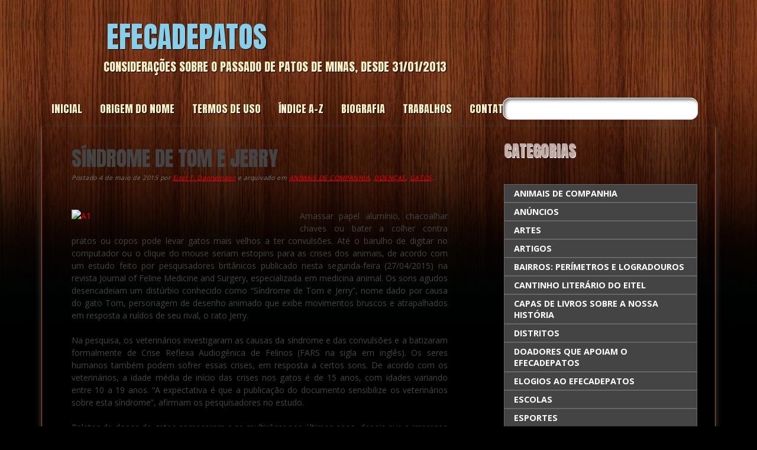

--- FILE ---
content_type: text/html; charset=UTF-8
request_url: https://efecadepatos.com.br/?p=12578
body_size: 16896
content:
<!doctype html>
<html lang="pt-BR" prefix="og: http://ogp.me/ns#" class="no-js">
	<head>
		<meta charset="UTF-8" />
        <meta name="viewport" content="width=device-width" />
        <title>EFECADEPATOS | SÍNDROME DE TOM E JERRY</title>
        <link rel="profile" href="https://gmpg.org/xfn/11" />
        <link rel="pingback" href="https://efecadepatos.com.br/xmlrpc.php" />
		<!-- <script type="text/javascript" src="https://www.efecade.com.br/patosdeminas/wp-content/themes/frantic/library/js/swfobject.js"></script> -->
		<!-- wordpress head functions -->
		<style>
#wpadminbar #wp-admin-bar-wccp_free_top_button .ab-icon:before {
	content: "\f160";
	color: #02CA02;
	top: 3px;
}
#wpadminbar #wp-admin-bar-wccp_free_top_button .ab-icon {
	transform: rotate(45deg);
}
</style>
<meta name='robots' content='max-image-preview:large' />
      <script type='text/javascript'>
        var wpdk_i18n = {"ajaxURL":"https:\/\/efecadepatos.com.br\/wp-admin\/admin-ajax.php","messageUnLockField":"Please confirm before unlock this form field.\nDo you want unlock this form field?","timeOnlyTitle":"Choose Time","timeText":"Time","hourText":"Hour","minuteText":"Minute","secondText":"Seconds","currentText":"Now","dayNamesMin":"Su,Mo,Tu,We,Th,Fr,Sa","monthNames":"January,February,March,April,May,June,July,August,September,October,November,December","monthNamesShort":"Jan,Feb,Mar,Apr,May,Jun,Jul,Aug,Sep,Oct,Nov,Dec","closeText":"Close","dateFormat":"d M yy","timeFormat":"HH:mm"};
      </script>
    <link rel='dns-prefetch' href='//static.addtoany.com' />
<link rel='dns-prefetch' href='//www.efecadepatos.com.br' />
<link rel='dns-prefetch' href='//www.googletagmanager.com' />
<link rel="alternate" type="application/rss+xml" title="Feed para EFECADEPATOS &raquo;" href="https://efecadepatos.com.br/?feed=rss2" />
<link rel="alternate" type="application/rss+xml" title="Feed de comentários para EFECADEPATOS &raquo;" href="https://efecadepatos.com.br/?feed=comments-rss2" />
<link rel="alternate" title="oEmbed (JSON)" type="application/json+oembed" href="https://efecadepatos.com.br/index.php?rest_route=%2Foembed%2F1.0%2Fembed&#038;url=https%3A%2F%2Fefecadepatos.com.br%2F%3Fp%3D12578" />
<link rel="alternate" title="oEmbed (XML)" type="text/xml+oembed" href="https://efecadepatos.com.br/index.php?rest_route=%2Foembed%2F1.0%2Fembed&#038;url=https%3A%2F%2Fefecadepatos.com.br%2F%3Fp%3D12578&#038;format=xml" />
<style id='wp-img-auto-sizes-contain-inline-css' type='text/css'>
img:is([sizes=auto i],[sizes^="auto," i]){contain-intrinsic-size:3000px 1500px}
/*# sourceURL=wp-img-auto-sizes-contain-inline-css */
</style>
<style id='wp-emoji-styles-inline-css' type='text/css'>

	img.wp-smiley, img.emoji {
		display: inline !important;
		border: none !important;
		box-shadow: none !important;
		height: 1em !important;
		width: 1em !important;
		margin: 0 0.07em !important;
		vertical-align: -0.1em !important;
		background: none !important;
		padding: 0 !important;
	}
/*# sourceURL=wp-emoji-styles-inline-css */
</style>
<style id='wp-block-library-inline-css' type='text/css'>
:root{--wp-block-synced-color:#7a00df;--wp-block-synced-color--rgb:122,0,223;--wp-bound-block-color:var(--wp-block-synced-color);--wp-editor-canvas-background:#ddd;--wp-admin-theme-color:#007cba;--wp-admin-theme-color--rgb:0,124,186;--wp-admin-theme-color-darker-10:#006ba1;--wp-admin-theme-color-darker-10--rgb:0,107,160.5;--wp-admin-theme-color-darker-20:#005a87;--wp-admin-theme-color-darker-20--rgb:0,90,135;--wp-admin-border-width-focus:2px}@media (min-resolution:192dpi){:root{--wp-admin-border-width-focus:1.5px}}.wp-element-button{cursor:pointer}:root .has-very-light-gray-background-color{background-color:#eee}:root .has-very-dark-gray-background-color{background-color:#313131}:root .has-very-light-gray-color{color:#eee}:root .has-very-dark-gray-color{color:#313131}:root .has-vivid-green-cyan-to-vivid-cyan-blue-gradient-background{background:linear-gradient(135deg,#00d084,#0693e3)}:root .has-purple-crush-gradient-background{background:linear-gradient(135deg,#34e2e4,#4721fb 50%,#ab1dfe)}:root .has-hazy-dawn-gradient-background{background:linear-gradient(135deg,#faaca8,#dad0ec)}:root .has-subdued-olive-gradient-background{background:linear-gradient(135deg,#fafae1,#67a671)}:root .has-atomic-cream-gradient-background{background:linear-gradient(135deg,#fdd79a,#004a59)}:root .has-nightshade-gradient-background{background:linear-gradient(135deg,#330968,#31cdcf)}:root .has-midnight-gradient-background{background:linear-gradient(135deg,#020381,#2874fc)}:root{--wp--preset--font-size--normal:16px;--wp--preset--font-size--huge:42px}.has-regular-font-size{font-size:1em}.has-larger-font-size{font-size:2.625em}.has-normal-font-size{font-size:var(--wp--preset--font-size--normal)}.has-huge-font-size{font-size:var(--wp--preset--font-size--huge)}.has-text-align-center{text-align:center}.has-text-align-left{text-align:left}.has-text-align-right{text-align:right}.has-fit-text{white-space:nowrap!important}#end-resizable-editor-section{display:none}.aligncenter{clear:both}.items-justified-left{justify-content:flex-start}.items-justified-center{justify-content:center}.items-justified-right{justify-content:flex-end}.items-justified-space-between{justify-content:space-between}.screen-reader-text{border:0;clip-path:inset(50%);height:1px;margin:-1px;overflow:hidden;padding:0;position:absolute;width:1px;word-wrap:normal!important}.screen-reader-text:focus{background-color:#ddd;clip-path:none;color:#444;display:block;font-size:1em;height:auto;left:5px;line-height:normal;padding:15px 23px 14px;text-decoration:none;top:5px;width:auto;z-index:100000}html :where(.has-border-color){border-style:solid}html :where([style*=border-top-color]){border-top-style:solid}html :where([style*=border-right-color]){border-right-style:solid}html :where([style*=border-bottom-color]){border-bottom-style:solid}html :where([style*=border-left-color]){border-left-style:solid}html :where([style*=border-width]){border-style:solid}html :where([style*=border-top-width]){border-top-style:solid}html :where([style*=border-right-width]){border-right-style:solid}html :where([style*=border-bottom-width]){border-bottom-style:solid}html :where([style*=border-left-width]){border-left-style:solid}html :where(img[class*=wp-image-]){height:auto;max-width:100%}:where(figure){margin:0 0 1em}html :where(.is-position-sticky){--wp-admin--admin-bar--position-offset:var(--wp-admin--admin-bar--height,0px)}@media screen and (max-width:600px){html :where(.is-position-sticky){--wp-admin--admin-bar--position-offset:0px}}

/*# sourceURL=wp-block-library-inline-css */
</style>
<style id='classic-theme-styles-inline-css' type='text/css'>
/*! This file is auto-generated */
.wp-block-button__link{color:#fff;background-color:#32373c;border-radius:9999px;box-shadow:none;text-decoration:none;padding:calc(.667em + 2px) calc(1.333em + 2px);font-size:1.125em}.wp-block-file__button{background:#32373c;color:#fff;text-decoration:none}
/*# sourceURL=/wp-includes/css/classic-themes.min.css */
</style>
<link rel='stylesheet' id='contact-form-7-css' href='https://www.efecadepatos.com.br/wp-content/plugins/contact-form-7/includes/css/styles.css?ver=6.1.4' type='text/css' media='all' />
<link rel='stylesheet' id='ez-toc-css' href='https://www.efecadepatos.com.br/wp-content/plugins/easy-table-of-contents/assets/css/screen.min.css?ver=2.0.74' type='text/css' media='all' />
<style id='ez-toc-inline-css' type='text/css'>
div#ez-toc-container .ez-toc-title {font-size: 120%;}div#ez-toc-container .ez-toc-title {font-weight: 500;}div#ez-toc-container ul li , div#ez-toc-container ul li a {font-size: 95%;}div#ez-toc-container ul li , div#ez-toc-container ul li a {font-weight: 500;}div#ez-toc-container nav ul ul li {font-size: 90%;}
.ez-toc-container-direction {direction: ltr;}.ez-toc-counter ul{counter-reset: item ;}.ez-toc-counter nav ul li a::before {content: counters(item, '.', decimal) '. ';display: inline-block;counter-increment: item;flex-grow: 0;flex-shrink: 0;margin-right: .2em; float: left; }.ez-toc-widget-direction {direction: ltr;}.ez-toc-widget-container ul{counter-reset: item ;}.ez-toc-widget-container nav ul li a::before {content: counters(item, '.', decimal) '. ';display: inline-block;counter-increment: item;flex-grow: 0;flex-shrink: 0;margin-right: .2em; float: left; }
/*# sourceURL=ez-toc-inline-css */
</style>
<link rel='stylesheet' id='frantic_style-css' href='https://www.efecadepatos.com.br/wp-content/themes/frantic/style.css' type='text/css' media='all' />
<link rel='stylesheet' id='addtoany-css' href='https://www.efecadepatos.com.br/wp-content/plugins/add-to-any/addtoany.min.css?ver=1.16' type='text/css' media='all' />
<style id='addtoany-inline-css' type='text/css'>
.addtoany_content { text-align:center; }
/*# sourceURL=addtoany-inline-css */
</style>
<link rel='stylesheet' id='wpxbz-theme-css' href='https://www.efecadepatos.com.br/wp-content/plugins/wpx-bannerize_000036/assets/css/wpxbz-theme.css?ver=1.5.2' type='text/css' media='all' />
<script type="text/javascript" id="addtoany-core-js-before">
/* <![CDATA[ */
window.a2a_config=window.a2a_config||{};a2a_config.callbacks=[];a2a_config.overlays=[];a2a_config.templates={};a2a_localize = {
	Share: "Share",
	Save: "Save",
	Subscribe: "Subscribe",
	Email: "Email",
	Bookmark: "Bookmark",
	ShowAll: "Show all",
	ShowLess: "Show less",
	FindServices: "Find service(s)",
	FindAnyServiceToAddTo: "Instantly find any service to add to",
	PoweredBy: "Powered by",
	ShareViaEmail: "Share via email",
	SubscribeViaEmail: "Subscribe via email",
	BookmarkInYourBrowser: "Bookmark in your browser",
	BookmarkInstructions: "Press Ctrl+D or \u2318+D to bookmark this page",
	AddToYourFavorites: "Add to your favorites",
	SendFromWebOrProgram: "Send from any email address or email program",
	EmailProgram: "Email program",
	More: "More&#8230;",
	ThanksForSharing: "Thanks for sharing!",
	ThanksForFollowing: "Thanks for following!"
};


//# sourceURL=addtoany-core-js-before
/* ]]> */
</script>
<script type="text/javascript" defer src="https://static.addtoany.com/menu/page.js" id="addtoany-core-js"></script>
<script type="text/javascript" src="https://www.efecadepatos.com.br/wp-includes/js/jquery/jquery.min.js?ver=3.7.1" id="jquery-core-js"></script>
<script type="text/javascript" src="https://www.efecadepatos.com.br/wp-includes/js/jquery/jquery-migrate.min.js?ver=3.4.1" id="jquery-migrate-js"></script>
<script type="text/javascript" defer src="https://www.efecadepatos.com.br/wp-content/plugins/add-to-any/addtoany.min.js?ver=1.1" id="addtoany-jquery-js"></script>
<script type="text/javascript" src="https://www.efecadepatos.com.br/wp-content/themes/frantic/library/js/modernizr-2.6.1.min.js?ver=2.6.1" id="modernizr-js"></script>
<script type="text/javascript" src="https://www.efecadepatos.com.br/wp-content/themes/frantic/library/js/scripts.js?ver=1.0.0" id="frantic_custom_js-js"></script>

<!-- Snippet da etiqueta do Google (gtag.js) adicionado pelo Site Kit -->
<!-- Snippet do Google Análises adicionado pelo Site Kit -->
<script type="text/javascript" src="https://www.googletagmanager.com/gtag/js?id=GT-MR8CC3X" id="google_gtagjs-js" async></script>
<script type="text/javascript" id="google_gtagjs-js-after">
/* <![CDATA[ */
window.dataLayer = window.dataLayer || [];function gtag(){dataLayer.push(arguments);}
gtag("set","linker",{"domains":["efecadepatos.com.br"]});
gtag("js", new Date());
gtag("set", "developer_id.dZTNiMT", true);
gtag("config", "GT-MR8CC3X");
 window._googlesitekit = window._googlesitekit || {}; window._googlesitekit.throttledEvents = []; window._googlesitekit.gtagEvent = (name, data) => { var key = JSON.stringify( { name, data } ); if ( !! window._googlesitekit.throttledEvents[ key ] ) { return; } window._googlesitekit.throttledEvents[ key ] = true; setTimeout( () => { delete window._googlesitekit.throttledEvents[ key ]; }, 5 ); gtag( "event", name, { ...data, event_source: "site-kit" } ); }; 
//# sourceURL=google_gtagjs-js-after
/* ]]> */
</script>
<link rel="https://api.w.org/" href="https://efecadepatos.com.br/index.php?rest_route=/" /><link rel="alternate" title="JSON" type="application/json" href="https://efecadepatos.com.br/index.php?rest_route=/wp/v2/posts/12578" /><link rel="EditURI" type="application/rsd+xml" title="RSD" href="https://efecadepatos.com.br/xmlrpc.php?rsd" />
<meta name="generator" content="WordPress 6.9" />
<link rel="canonical" href="https://efecadepatos.com.br/?p=12578" />
<link rel='shortlink' href='https://efecadepatos.com.br/?p=12578' />

<link rel="stylesheet" href="https://www.efecadepatos.com.br/wp-content/plugins/count-per-day/counter.css" type="text/css" />
<meta name="generator" content="Site Kit by Google 1.170.0" /><script id="wpcp_disable_selection" type="text/javascript">
var image_save_msg='You are not allowed to save images!';
	var no_menu_msg='Context Menu disabled!';
	var smessage = "Content is protected !!";

function disableEnterKey(e)
{
	var elemtype = e.target.tagName;
	
	elemtype = elemtype.toUpperCase();
	
	if (elemtype == "TEXT" || elemtype == "TEXTAREA" || elemtype == "INPUT" || elemtype == "PASSWORD" || elemtype == "SELECT" || elemtype == "OPTION" || elemtype == "EMBED")
	{
		elemtype = 'TEXT';
	}
	
	if (e.ctrlKey){
     var key;
     if(window.event)
          key = window.event.keyCode;     //IE
     else
          key = e.which;     //firefox (97)
    //if (key != 17) alert(key);
     if (elemtype!= 'TEXT' && (key == 97 || key == 65 || key == 67 || key == 99 || key == 88 || key == 120 || key == 26 || key == 85  || key == 86 || key == 83 || key == 43 || key == 73))
     {
		if(wccp_free_iscontenteditable(e)) return true;
		show_wpcp_message('You are not allowed to copy content or view source');
		return false;
     }else
     	return true;
     }
}


/*For contenteditable tags*/
function wccp_free_iscontenteditable(e)
{
	var e = e || window.event; // also there is no e.target property in IE. instead IE uses window.event.srcElement
  	
	var target = e.target || e.srcElement;

	var elemtype = e.target.nodeName;
	
	elemtype = elemtype.toUpperCase();
	
	var iscontenteditable = "false";
		
	if(typeof target.getAttribute!="undefined" ) iscontenteditable = target.getAttribute("contenteditable"); // Return true or false as string
	
	var iscontenteditable2 = false;
	
	if(typeof target.isContentEditable!="undefined" ) iscontenteditable2 = target.isContentEditable; // Return true or false as boolean

	if(target.parentElement.isContentEditable) iscontenteditable2 = true;
	
	if (iscontenteditable == "true" || iscontenteditable2 == true)
	{
		if(typeof target.style!="undefined" ) target.style.cursor = "text";
		
		return true;
	}
}

////////////////////////////////////
function disable_copy(e)
{	
	var e = e || window.event; // also there is no e.target property in IE. instead IE uses window.event.srcElement
	
	var elemtype = e.target.tagName;
	
	elemtype = elemtype.toUpperCase();
	
	if (elemtype == "TEXT" || elemtype == "TEXTAREA" || elemtype == "INPUT" || elemtype == "PASSWORD" || elemtype == "SELECT" || elemtype == "OPTION" || elemtype == "EMBED")
	{
		elemtype = 'TEXT';
	}
	
	if(wccp_free_iscontenteditable(e)) return true;
	
	var isSafari = /Safari/.test(navigator.userAgent) && /Apple Computer/.test(navigator.vendor);
	
	var checker_IMG = '';
	if (elemtype == "IMG" && checker_IMG == 'checked' && e.detail >= 2) {show_wpcp_message(alertMsg_IMG);return false;}
	if (elemtype != "TEXT")
	{
		if (smessage !== "" && e.detail == 2)
			show_wpcp_message(smessage);
		
		if (isSafari)
			return true;
		else
			return false;
	}	
}

//////////////////////////////////////////
function disable_copy_ie()
{
	var e = e || window.event;
	var elemtype = window.event.srcElement.nodeName;
	elemtype = elemtype.toUpperCase();
	if(wccp_free_iscontenteditable(e)) return true;
	if (elemtype == "IMG") {show_wpcp_message(alertMsg_IMG);return false;}
	if (elemtype != "TEXT" && elemtype != "TEXTAREA" && elemtype != "INPUT" && elemtype != "PASSWORD" && elemtype != "SELECT" && elemtype != "OPTION" && elemtype != "EMBED")
	{
		return false;
	}
}	
function reEnable()
{
	return true;
}
document.onkeydown = disableEnterKey;
document.onselectstart = disable_copy_ie;
if(navigator.userAgent.indexOf('MSIE')==-1)
{
	document.onmousedown = disable_copy;
	document.onclick = reEnable;
}
function disableSelection(target)
{
    //For IE This code will work
    if (typeof target.onselectstart!="undefined")
    target.onselectstart = disable_copy_ie;
    
    //For Firefox This code will work
    else if (typeof target.style.MozUserSelect!="undefined")
    {target.style.MozUserSelect="none";}
    
    //All other  (ie: Opera) This code will work
    else
    target.onmousedown=function(){return false}
    target.style.cursor = "default";
}
//Calling the JS function directly just after body load
window.onload = function(){disableSelection(document.body);};

//////////////////special for safari Start////////////////
var onlongtouch;
var timer;
var touchduration = 1000; //length of time we want the user to touch before we do something

var elemtype = "";
function touchstart(e) {
	var e = e || window.event;
  // also there is no e.target property in IE.
  // instead IE uses window.event.srcElement
  	var target = e.target || e.srcElement;
	
	elemtype = window.event.srcElement.nodeName;
	
	elemtype = elemtype.toUpperCase();
	
	if(!wccp_pro_is_passive()) e.preventDefault();
	if (!timer) {
		timer = setTimeout(onlongtouch, touchduration);
	}
}

function touchend() {
    //stops short touches from firing the event
    if (timer) {
        clearTimeout(timer);
        timer = null;
    }
	onlongtouch();
}

onlongtouch = function(e) { //this will clear the current selection if anything selected
	
	if (elemtype != "TEXT" && elemtype != "TEXTAREA" && elemtype != "INPUT" && elemtype != "PASSWORD" && elemtype != "SELECT" && elemtype != "EMBED" && elemtype != "OPTION")	
	{
		if (window.getSelection) {
			if (window.getSelection().empty) {  // Chrome
			window.getSelection().empty();
			} else if (window.getSelection().removeAllRanges) {  // Firefox
			window.getSelection().removeAllRanges();
			}
		} else if (document.selection) {  // IE?
			document.selection.empty();
		}
		return false;
	}
};

document.addEventListener("DOMContentLoaded", function(event) { 
    window.addEventListener("touchstart", touchstart, false);
    window.addEventListener("touchend", touchend, false);
});

function wccp_pro_is_passive() {

  var cold = false,
  hike = function() {};

  try {
	  const object1 = {};
  var aid = Object.defineProperty(object1, 'passive', {
  get() {cold = true}
  });
  window.addEventListener('test', hike, aid);
  window.removeEventListener('test', hike, aid);
  } catch (e) {}

  return cold;
}
/*special for safari End*/
</script>
<script id="wpcp_disable_Right_Click" type="text/javascript">
document.ondragstart = function() { return false;}
	function nocontext(e) {
	   return false;
	}
	document.oncontextmenu = nocontext;
</script>
<style>
.unselectable
{
-moz-user-select:none;
-webkit-user-select:none;
cursor: default;
}
html
{
-webkit-touch-callout: none;
-webkit-user-select: none;
-khtml-user-select: none;
-moz-user-select: none;
-ms-user-select: none;
user-select: none;
-webkit-tap-highlight-color: rgba(0,0,0,0);
}
</style>
<script id="wpcp_css_disable_selection" type="text/javascript">
var e = document.getElementsByTagName('body')[0];
if(e)
{
	e.setAttribute('unselectable',"on");
}
</script>
<meta name="google-site-verification" content="PiD-3knr9b7dsyn0ZbGAlZt1-OQ_l8VR4uFeEOUkpv4"><!-- Tracking code easily added by NK Google Analytics -->
<script type="text/javascript">(function(i,s,o,g,r,a,m){i['GoogleAnalyticsObject']=r;i[r]=i[r]||function(){
  (i[r].q=i[r].q||[]).push(arguments)},i[r].l=1*new Date();a=s.createElement(o),
  m=s.getElementsByTagName(o)[0];a.async=1;a.src=g;m.parentNode.insertBefore(a,m)
  })(window,document,'script','//www.google-analytics.com/analytics.js','ga');

  ga('create', 'UA-58956954-1', 'auto');
  ga('send', 'pageview');</script> 

    
    <!-- START Bannerize Preferences General Branch -->
    <script type="text/javascript">
      var WPXBannerizePreferencesGeneralaBranch = {"impressions_enabled":"on","clicks_enabled":null,"ctr_enabled":"on"};
    </script>
    <!-- END Bannerize Preferences General Branch -->

    
<!-- WordPress Facebook Open Graph protocol plugin (WPFBOGP v2.0.13) http://rynoweb.com/wordpress-plugins/ -->
<meta property="fb:app_id" content="731805606885334"/>
<meta property="og:url" content="https://efecadepatos.com.br/?p=12578"/>
<meta property="og:title" content="SÍNDROME DE TOM E JERRY"/>
<meta property="og:site_name" content="EFECADEPATOS"/>
<meta property="og:description" content="Amassar papel alumínio, chacoalhar chaves ou bater a colher contra pratos ou copos pode levar gatos mais velhos a ter convulsões. Até o barulho de digitar no"/>
<meta property="og:type" content="article"/>
<meta property="og:image" content="https://www.efecadepatos.com.br/wp-content/uploads/2015/05/A1.jpeg"/>
<meta property="og:locale" content="pt_br"/>
<!-- // end wpfbogp -->
<link rel='stylesheet' id='wpdk-css-loader' type='text/css' href='https://www.efecadepatos.com.br/wp-content/plugins/wpxtreme/wpdk/wpdk-load-styles.php?load%5B%5D=jquery-ui.custom,wpdk&amp;ver=1.12.1'/>
		<!-- end of wordpress head -->
	</head>
	<body data-rsssl=1 class="wp-singular post-template-default single single-post postid-12578 single-format-standard wp-theme-frantic unselectable  bannerize-body">
		<div id="container">
			<header role="banner">
				<div id="inner-header" class="clearfix">
					<h1 id="logo"><a href="https://efecadepatos.com.br" rel="nofollow">EFECADEPATOS</a></h1>
					<h2 id="site-description">CONSIDERAÇÕES SOBRE O PASSADO DE PATOS DE MINAS, DESDE 31/01/2013</h2>
                    <form role="search" method="get" id="searchform" class="searchform" action="https://efecadepatos.com.br/">
				<div>
					<label class="screen-reader-text" for="s">Pesquisar por:</label>
					<input type="text" value="" name="s" id="s" />
					<input type="submit" id="searchsubmit" value="Pesquisar" />
				</div>
			</form>					<nav role="navigation">
						<div class="menu"><ul><li ><a href="https://efecadepatos.com.br/">Inicial</a></li><li class="page_item page-item-26881"><a href="https://efecadepatos.com.br/?page_id=26881">ORIGEM DO NOME</a></li><li class="page_item page-item-2634"><a href="https://efecadepatos.com.br/?page_id=2634">TERMOS DE USO</a></li><li class="page_item page-item-9000"><a href="https://efecadepatos.com.br/?page_id=9000">ÍNDICE A-Z</a></li><li class="page_item page-item-37813"><a href="https://efecadepatos.com.br/?page_id=37813">BIOGRAFIA</a></li><li class="page_item page-item-12"><a href="https://efecadepatos.com.br/?page_id=12">TRABALHOS</a></li><li class="page_item page-item-7340"><a href="https://efecadepatos.com.br/?page_id=7340">CONTATO</a></li></ul></div>					</nav>
				</div> <!-- end #inner-header -->
			</header> <!-- end header -->
            <div id="content-wrap">

			

			<div id="content" class="clearfix">

			

				<div id="main" class="col620 clearfix" role="main">



					
					

					<article id="post-12578" class="clearfix post-12578 post type-post status-publish format-standard hentry category-veterinaria category-doencas-gatos-veterinaria category-gatos-veterinaria">

						

						<header>

							

							<h1>SÍNDROME DE TOM E JERRY</h1>

							

							<p class="meta linebrk">Postado <time datetime="2015-05-04T19:00:56-03:00">4 de maio de 2015</time> por <a href="https://efecadepatos.com.br/?author=1" title="Posts de Eitel T. Dannemann" rel="author">Eitel T. Dannemann</a> <span class="amp">e</span> arquivado em <a href="https://efecadepatos.com.br/?cat=24" rel="category">ANIMAIS DE COMPANHIA</a>, <a href="https://efecadepatos.com.br/?cat=120" rel="category">DOENÇAS</a>, <a href="https://efecadepatos.com.br/?cat=65" rel="category">GATOS</a>.</p>

                            

						

						</header> <!-- end article header -->

					

						<section class="post_content clearfix">

							<p style="text-align: justify;"><a href="https://www.efecadepatos.com.br/?attachment_id=12579" rel="attachment wp-att-12579"><img fetchpriority="high" decoding="async" class="alignleft size-full wp-image-12579" src="https://www.efecadepatos.com.br/wp-content/uploads/2015/05/A1.jpeg" alt="A1" width="365" height="259" srcset="https://www.efecadepatos.com.br/wp-content/uploads/2015/05/A1.jpeg 365w, https://www.efecadepatos.com.br/wp-content/uploads/2015/05/A1-300x213.jpeg 300w" sizes="(max-width: 365px) 100vw, 365px" /></a>Amassar papel alumínio, chacoalhar chaves ou bater a colher contra pratos ou copos pode levar gatos mais velhos a ter convulsões. Até o barulho de digitar no computador ou o clique do mouse seriam estopins para as crises dos animais, de acordo com um estudo feito por pesquisadores britânicos publicado nesta segunda-feira (27/04/2015) na revista Journal of Feline Medicine and Surgery, especializada em medicina animal. Os sons agudos desencadeiam um distúrbio conhecido como “Síndrome de Tom e Jerry”, nome dado por causa do gato Tom, personagem de desenho animado que exibe movimentos bruscos e atrapalhados em resposta a ruídos de seu rival, o rato Jerry.</p>
<p>Na pesquisa, os veterinários investigaram as causas da síndrome e das convulsões e a batizaram formalmente de Crise Reflexa Audiogênica de Felinos (FARS na sigla em inglês). Os seres humanos também podem sofrer essas crises, em resposta a certos sons. De acordo com os veterinários, a idade média de início das crises nos gatos é de 15 anos, com idades variando entre 10 a 19 anos. “A expectativa é que a publicação do documento sensibilize os veterinários sobre esta síndrome”, afirmam os pesquisadores no estudo.</p>
<p>Relatos de donos de gatos começaram a se multiplicar nos últimos anos, depois que a imprensa internacional noticiou alguns casos da Síndrome de Tom e Jerry. Como não havia qualquer investigação científica sobre o distúrbio, os pesquisadores do centro veterinário Davies Veterinary Specialists e da University College de Londres, ambos na Grã-Bretanha, decidiram elaborar um questionário online sobre esses casos incomuns e enviá-lo aos proprietários de gatos cadastrados pela International Cat Care, entidade britânica de bem-estar felino.</p>
<p>Nas respostas, muitos donos de animais se disseram frustrados, pois os veterinários eram incapazes de diagnosticar o problema. Eles relataram desde breves contrações musculares de seus animais de estimação a episódios mais sérios, em que o animal perde a consciência. Com base nos dados das informações de 96 gatos, os pesquisadores descobriram que os sons eram de fato o gatilho para as crises convulsivas. Animais mais velhos, com e sem registro de raça, foram afetados. A raça Sagrado da Birmânia foi a que mais teve crises: 30 dos 96 gatos. Os pesquisadores afirmam que, como os gatos são mais velhos, os veterinários normalmente confundem a síndrome com outros problemas de saúde mais comuns.</p>
<p>No futuro, os autores do estudo pretendem explorar possíveis tratamentos para as convulsões, que muitos donos de animais disseram que podem ser evitadas, pelo menos uma parte do tempo, mantendo os gatos à distância de certos sons.</p>
<p>A maioria dos gatos gosta de receber carinho na cabeça porque essa é a região em que frequentemente recebe as lambidas de amigos de sua espécie – esse é um ritual de amizade e confiança entre eles. Nos humanos, o ritual é substituído pelo cafuné. Pedir um chamego é uma maneira de estreitar a relação com o dono.</p>
<p>* Fonte: http://veja.abril.com.br/noticia/ciencia/seu-gato-sofre-com-convulsoes-a-razao-pode-ser-a-sindrome-de-tom-e-jerry/.</p>
<p class="bawpvc-ajax-counter" data-id="12578">
<div class="addtoany_share_save_container addtoany_content addtoany_content_bottom"><div class="addtoany_header">Compartilhe</div><div class="a2a_kit a2a_kit_size_32 addtoany_list" data-a2a-url="https://efecadepatos.com.br/?p=12578" data-a2a-title="SÍNDROME DE TOM E JERRY"><a class="a2a_button_facebook" href="https://www.addtoany.com/add_to/facebook?linkurl=https%3A%2F%2Fefecadepatos.com.br%2F%3Fp%3D12578&amp;linkname=S%C3%8DNDROME%20DE%20TOM%20E%20JERRY" title="Facebook" rel="nofollow noopener" target="_blank"></a><a class="a2a_button_whatsapp" href="https://www.addtoany.com/add_to/whatsapp?linkurl=https%3A%2F%2Fefecadepatos.com.br%2F%3Fp%3D12578&amp;linkname=S%C3%8DNDROME%20DE%20TOM%20E%20JERRY" title="WhatsApp" rel="nofollow noopener" target="_blank"></a><a class="a2a_dd addtoany_share_save addtoany_share" href="https://www.addtoany.com/share"></a></div></div><div class='yarpp yarpp-related yarpp-related-website yarpp-template-list'>
<!-- YARPP List -->
<br><br><h3>Assuntos Relacionados:</h3><ol>
<li><a href="https://efecadepatos.com.br/?p=22734" rel="bookmark" title="ATAQUES DE “LOUCURA” DOS GATOS">ATAQUES DE “LOUCURA” DOS GATOS</a></li>
<li><a href="https://efecadepatos.com.br/?p=32768" rel="bookmark" title="GATOS IMITAM COMPORTAMENTO DE HUMANOS">GATOS IMITAM COMPORTAMENTO DE HUMANOS</a></li>
<li><a href="https://efecadepatos.com.br/?p=21037" rel="bookmark" title="MISTERIOSOS POR NATUREZA">MISTERIOSOS POR NATUREZA</a></li>
<li><a href="https://efecadepatos.com.br/?p=30738" rel="bookmark" title="VOCALIZAÇÃO DOS GATOS">VOCALIZAÇÃO DOS GATOS</a></li>
<li><a href="https://efecadepatos.com.br/?p=1889" rel="bookmark" title="ARTE DE QUASE SEMPRE CAIR EM PÉ, A">ARTE DE QUASE SEMPRE CAIR EM PÉ, A</a></li>
<li><a href="https://efecadepatos.com.br/?p=30161" rel="bookmark" title="ASMA FELINA">ASMA FELINA</a></li>
<li><a href="https://efecadepatos.com.br/?p=34056" rel="bookmark" title="EPILEPSIA CANINA">EPILEPSIA CANINA</a></li>
<li><a href="https://efecadepatos.com.br/?p=29955" rel="bookmark" title="COMPORTAMENTO DE GATOS É HERDADO">COMPORTAMENTO DE GATOS É HERDADO</a></li>
<li><a href="https://efecadepatos.com.br/?p=34109" rel="bookmark" title="CINCO PERSONALIDADES FELINAS">CINCO PERSONALIDADES FELINAS</a></li>
<li><a href="https://efecadepatos.com.br/?p=23034" rel="bookmark" title="ARRANCAMENTO DE PENAS EM PSITACÍDEOS">ARRANCAMENTO DE PENAS EM PSITACÍDEOS</a></li>
</ol>
</div>

                            
							

					

						</section> <!-- end article section -->

						

						<footer>

			

							<p class="tags"></p>



							

						</footer> <!-- end article footer -->

                        

                             <nav class="wp-prev-next">

                                <ul class="clearfix">

                                    <li class="prev-link">&laquo; <a href="https://efecadepatos.com.br/?p=12555" rel="prev">Texto anterior</a></li>

                                    <li class="next-link"><a href="https://efecadepatos.com.br/?p=12581" rel="next">Próximo texto</a> &raquo;</li>

                                </ul>

                            </nav>

					

					</article> <!-- end article -->

					

					
<!-- You can start editing here. -->




					

								

					

					
			

				</div> <!-- end #main -->

    

				<div id="sidebar1" class="sidebar col300" role="complementary">
			<div id="categories-2" class="widget widget_categories"><h4 class="widgettitle">Categorias</h4>
			<ul>
					<li class="cat-item cat-item-24"><a href="https://efecadepatos.com.br/?cat=24">ANIMAIS DE COMPANHIA</a>
<ul class='children'>
	<li class="cat-item cat-item-25"><a href="https://efecadepatos.com.br/?cat=25">CÃES</a>
	<ul class='children'>
	<li class="cat-item cat-item-38"><a href="https://efecadepatos.com.br/?cat=38">COMPORTAMENTO</a>
</li>
	<li class="cat-item cat-item-87"><a href="https://efecadepatos.com.br/?cat=87">DOENÇAS</a>
</li>
	<li class="cat-item cat-item-37"><a href="https://efecadepatos.com.br/?cat=37">RAÇAS</a>
</li>
	</ul>
</li>
	<li class="cat-item cat-item-65"><a href="https://efecadepatos.com.br/?cat=65">GATOS</a>
	<ul class='children'>
	<li class="cat-item cat-item-85"><a href="https://efecadepatos.com.br/?cat=85">COMPORTAMENTO</a>
</li>
	<li class="cat-item cat-item-120"><a href="https://efecadepatos.com.br/?cat=120">DOENÇAS</a>
</li>
	<li class="cat-item cat-item-66"><a href="https://efecadepatos.com.br/?cat=66">RAÇAS</a>
</li>
	</ul>
</li>
	<li class="cat-item cat-item-190"><a href="https://efecadepatos.com.br/?cat=190">OUTROS</a>
</li>
	<li class="cat-item cat-item-189"><a href="https://efecadepatos.com.br/?cat=189">PÁSSAROS</a>
</li>
	<li class="cat-item cat-item-188"><a href="https://efecadepatos.com.br/?cat=188">PEIXES</a>
</li>
	<li class="cat-item cat-item-191"><a href="https://efecadepatos.com.br/?cat=191">ROEDORES</a>
</li>
</ul>
</li>
	<li class="cat-item cat-item-109"><a href="https://efecadepatos.com.br/?cat=109">ANÚNCIOS</a>
<ul class='children'>
	<li class="cat-item cat-item-111"><a href="https://efecadepatos.com.br/?cat=111">ARTES</a>
</li>
	<li class="cat-item cat-item-112"><a href="https://efecadepatos.com.br/?cat=112">COMÉRCIO</a>
</li>
	<li class="cat-item cat-item-162"><a href="https://efecadepatos.com.br/?cat=162">DIVERSOS</a>
</li>
	<li class="cat-item cat-item-114"><a href="https://efecadepatos.com.br/?cat=114">PROFISSIONAIS LIBERAIS</a>
</li>
	<li class="cat-item cat-item-110"><a href="https://efecadepatos.com.br/?cat=110">VEÍCULOS</a>
</li>
</ul>
</li>
	<li class="cat-item cat-item-39"><a href="https://efecadepatos.com.br/?cat=39">ARTES</a>
<ul class='children'>
	<li class="cat-item cat-item-124"><a href="https://efecadepatos.com.br/?cat=124">ARTES PLÁSTICAS</a>
	<ul class='children'>
	<li class="cat-item cat-item-125"><a href="https://efecadepatos.com.br/?cat=125">ARMINDA ALVES GOMES DE CARVALHO</a>
</li>
	<li class="cat-item cat-item-207"><a href="https://efecadepatos.com.br/?cat=207">BELCHIOR CUNHA</a>
</li>
	<li class="cat-item cat-item-195"><a href="https://efecadepatos.com.br/?cat=195">DIVERSOS</a>
</li>
	</ul>
</li>
	<li class="cat-item cat-item-69"><a href="https://efecadepatos.com.br/?cat=69">ARTESANATO</a>
	<ul class='children'>
	<li class="cat-item cat-item-70"><a href="https://efecadepatos.com.br/?cat=70">DENISE TIBURCIO</a>
</li>
	<li class="cat-item cat-item-205"><a href="https://efecadepatos.com.br/?cat=205">DIVERSOS</a>
</li>
	</ul>
</li>
	<li class="cat-item cat-item-145"><a href="https://efecadepatos.com.br/?cat=145">DANÇA</a>
</li>
	<li class="cat-item cat-item-193"><a href="https://efecadepatos.com.br/?cat=193">DIVERSOS</a>
</li>
	<li class="cat-item cat-item-40"><a href="https://efecadepatos.com.br/?cat=40">LITERATURA</a>
	<ul class='children'>
	<li class="cat-item cat-item-160"><a href="https://efecadepatos.com.br/?cat=160">ALTINO CAIXETA DE CASTRO</a>
</li>
	<li class="cat-item cat-item-233"><a href="https://efecadepatos.com.br/?cat=233">CLÊNIO CÉSAR PEREIRA</a>
</li>
	<li class="cat-item cat-item-180"><a href="https://efecadepatos.com.br/?cat=180">EVENTOS</a>
</li>
	<li class="cat-item cat-item-41"><a href="https://efecadepatos.com.br/?cat=41">FERNANDO KITZINGER DANNEMANN</a>
</li>
	<li class="cat-item cat-item-175"><a href="https://efecadepatos.com.br/?cat=175">MARIA ESTHER MACIEL</a>
</li>
	<li class="cat-item cat-item-173"><a href="https://efecadepatos.com.br/?cat=173">PAULO NUNES</a>
</li>
	<li class="cat-item cat-item-42"><a href="https://efecadepatos.com.br/?cat=42">WANDER PORTO</a>
</li>
	<li class="cat-item cat-item-43"><a href="https://efecadepatos.com.br/?cat=43">WILSON PEREIRA</a>
</li>
	</ul>
</li>
	<li class="cat-item cat-item-105"><a href="https://efecadepatos.com.br/?cat=105">MÚSICA</a>
	<ul class='children'>
	<li class="cat-item cat-item-197"><a href="https://efecadepatos.com.br/?cat=197">DIVERSOS</a>
</li>
	<li class="cat-item cat-item-138"><a href="https://efecadepatos.com.br/?cat=138">ENTREVISTAS</a>
</li>
	<li class="cat-item cat-item-116"><a href="https://efecadepatos.com.br/?cat=116">EVENTOS</a>
</li>
	<li class="cat-item cat-item-117"><a href="https://efecadepatos.com.br/?cat=117">GRUPOS MUSICAIS</a>
</li>
	<li class="cat-item cat-item-149"><a href="https://efecadepatos.com.br/?cat=149">LETRA DA MÚSICA</a>
</li>
	</ul>
</li>
	<li class="cat-item cat-item-118"><a href="https://efecadepatos.com.br/?cat=118">TEATRO</a>
</li>
</ul>
</li>
	<li class="cat-item cat-item-119"><a href="https://efecadepatos.com.br/?cat=119">ARTIGOS</a>
</li>
	<li class="cat-item cat-item-169"><a href="https://efecadepatos.com.br/?cat=169">BAIRROS: PERÍMETROS E LOGRADOUROS</a>
</li>
	<li class="cat-item cat-item-194"><a href="https://efecadepatos.com.br/?cat=194">CANTINHO LITERÁRIO DO EITEL</a>
</li>
	<li class="cat-item cat-item-208"><a href="https://efecadepatos.com.br/?cat=208">CAPAS DE LIVROS SOBRE A NOSSA HISTÓRIA</a>
</li>
	<li class="cat-item cat-item-78"><a href="https://efecadepatos.com.br/?cat=78">DISTRITOS</a>
<ul class='children'>
	<li class="cat-item cat-item-121"><a href="https://efecadepatos.com.br/?cat=121">ALAGOAS</a>
</li>
	<li class="cat-item cat-item-82"><a href="https://efecadepatos.com.br/?cat=82">BOM SUCESSO DE PATOS</a>
</li>
	<li class="cat-item cat-item-80"><a href="https://efecadepatos.com.br/?cat=80">CHUMBO</a>
</li>
	<li class="cat-item cat-item-81"><a href="https://efecadepatos.com.br/?cat=81">MAJOR PORTO</a>
</li>
	<li class="cat-item cat-item-84"><a href="https://efecadepatos.com.br/?cat=84">PILAR</a>
</li>
	<li class="cat-item cat-item-83"><a href="https://efecadepatos.com.br/?cat=83">PINDAÍBAS</a>
</li>
	<li class="cat-item cat-item-79"><a href="https://efecadepatos.com.br/?cat=79">SANTANA DE PATOS</a>
</li>
</ul>
</li>
	<li class="cat-item cat-item-229"><a href="https://efecadepatos.com.br/?cat=229">DOADORES QUE APOIAM O EFECADEPATOS</a>
</li>
	<li class="cat-item cat-item-242"><a href="https://efecadepatos.com.br/?cat=242">ELOGIOS AO EFECADEPATOS</a>
</li>
	<li class="cat-item cat-item-73"><a href="https://efecadepatos.com.br/?cat=73">ESCOLAS</a>
<ul class='children'>
	<li class="cat-item cat-item-203"><a href="https://efecadepatos.com.br/?cat=203">DIVERSOS</a>
</li>
	<li class="cat-item cat-item-74"><a href="https://efecadepatos.com.br/?cat=74">ESTADUAIS</a>
</li>
	<li class="cat-item cat-item-198"><a href="https://efecadepatos.com.br/?cat=198">MUNICIPAIS</a>
</li>
	<li class="cat-item cat-item-77"><a href="https://efecadepatos.com.br/?cat=77">PARTICULARES</a>
</li>
</ul>
</li>
	<li class="cat-item cat-item-21"><a href="https://efecadepatos.com.br/?cat=21">ESPORTES</a>
<ul class='children'>
	<li class="cat-item cat-item-148"><a href="https://efecadepatos.com.br/?cat=148">CICLISMO</a>
</li>
	<li class="cat-item cat-item-167"><a href="https://efecadepatos.com.br/?cat=167">DIVERSOS</a>
</li>
	<li class="cat-item cat-item-45"><a href="https://efecadepatos.com.br/?cat=45">FUTEBOL</a>
	<ul class='children'>
	<li class="cat-item cat-item-172"><a href="https://efecadepatos.com.br/?cat=172">DIVERSOS</a>
</li>
	<li class="cat-item cat-item-47"><a href="https://efecadepatos.com.br/?cat=47">MAMORÉ</a>
</li>
	<li class="cat-item cat-item-161"><a href="https://efecadepatos.com.br/?cat=161">ROSARENSE</a>
</li>
	<li class="cat-item cat-item-139"><a href="https://efecadepatos.com.br/?cat=139">SÃO VICENTE</a>
</li>
	<li class="cat-item cat-item-106"><a href="https://efecadepatos.com.br/?cat=106">TUPI</a>
</li>
	<li class="cat-item cat-item-46"><a href="https://efecadepatos.com.br/?cat=46">URT</a>
</li>
	</ul>
</li>
	<li class="cat-item cat-item-147"><a href="https://efecadepatos.com.br/?cat=147">XADREZ</a>
</li>
</ul>
</li>
	<li class="cat-item cat-item-236"><a href="https://efecadepatos.com.br/?cat=236">FEBEAPAM &#8211; FESTIVAL DE BESTEIRAS QUE ASSOLA PATOS DE MINAS</a>
</li>
	<li class="cat-item cat-item-20"><a href="https://efecadepatos.com.br/?cat=20">FESTA DO MILHO</a>
</li>
	<li class="cat-item cat-item-55"><a href="https://efecadepatos.com.br/?cat=55">FOTOS</a>
<ul class='children'>
	<li class="cat-item cat-item-71"><a href="https://efecadepatos.com.br/?cat=71">DÉCADA DE 1900</a>
</li>
	<li class="cat-item cat-item-57"><a href="https://efecadepatos.com.br/?cat=57">DÉCADA DE 1910</a>
</li>
	<li class="cat-item cat-item-61"><a href="https://efecadepatos.com.br/?cat=61">DÉCADA DE 1920</a>
</li>
	<li class="cat-item cat-item-59"><a href="https://efecadepatos.com.br/?cat=59">DÉCADA DE 1930</a>
</li>
	<li class="cat-item cat-item-56"><a href="https://efecadepatos.com.br/?cat=56">DÉCADA DE 1940</a>
</li>
	<li class="cat-item cat-item-60"><a href="https://efecadepatos.com.br/?cat=60">DÉCADA DE 1950</a>
</li>
	<li class="cat-item cat-item-62"><a href="https://efecadepatos.com.br/?cat=62">DÉCADA DE 1960</a>
</li>
	<li class="cat-item cat-item-137"><a href="https://efecadepatos.com.br/?cat=137">DÉCADA DE 1970</a>
</li>
	<li class="cat-item cat-item-150"><a href="https://efecadepatos.com.br/?cat=150">DÉCADA DE 1980</a>
</li>
	<li class="cat-item cat-item-156"><a href="https://efecadepatos.com.br/?cat=156">DÉCADA DE 1990</a>
</li>
	<li class="cat-item cat-item-155"><a href="https://efecadepatos.com.br/?cat=155">DÉCADA DE 2000</a>
</li>
	<li class="cat-item cat-item-185"><a href="https://efecadepatos.com.br/?cat=185">DÉCADA DE 2010</a>
	<ul class='children'>
	<li class="cat-item cat-item-214"><a href="https://efecadepatos.com.br/?cat=214">2010</a>
</li>
	<li class="cat-item cat-item-213"><a href="https://efecadepatos.com.br/?cat=213">2011</a>
</li>
	<li class="cat-item cat-item-215"><a href="https://efecadepatos.com.br/?cat=215">2012</a>
</li>
	<li class="cat-item cat-item-217"><a href="https://efecadepatos.com.br/?cat=217">2013</a>
</li>
	<li class="cat-item cat-item-218"><a href="https://efecadepatos.com.br/?cat=218">2014</a>
</li>
	<li class="cat-item cat-item-219"><a href="https://efecadepatos.com.br/?cat=219">2015</a>
</li>
	<li class="cat-item cat-item-220"><a href="https://efecadepatos.com.br/?cat=220">2016</a>
</li>
	<li class="cat-item cat-item-222"><a href="https://efecadepatos.com.br/?cat=222">2017</a>
</li>
	<li class="cat-item cat-item-223"><a href="https://efecadepatos.com.br/?cat=223">2018</a>
</li>
	<li class="cat-item cat-item-224"><a href="https://efecadepatos.com.br/?cat=224">2019</a>
</li>
	</ul>
</li>
	<li class="cat-item cat-item-211"><a href="https://efecadepatos.com.br/?cat=211">DÉCADA DE 2020</a>
	<ul class='children'>
	<li class="cat-item cat-item-212"><a href="https://efecadepatos.com.br/?cat=212">2020</a>
</li>
	<li class="cat-item cat-item-232"><a href="https://efecadepatos.com.br/?cat=232">2021</a>
</li>
	<li class="cat-item cat-item-234"><a href="https://efecadepatos.com.br/?cat=234">2022</a>
</li>
	<li class="cat-item cat-item-235"><a href="https://efecadepatos.com.br/?cat=235">2023</a>
</li>
	<li class="cat-item cat-item-239"><a href="https://efecadepatos.com.br/?cat=239">2024</a>
</li>
	<li class="cat-item cat-item-243"><a href="https://efecadepatos.com.br/?cat=243">2025</a>
</li>
	<li class="cat-item cat-item-244"><a href="https://efecadepatos.com.br/?cat=244">2026</a>
</li>
	</ul>
</li>
	<li class="cat-item cat-item-200"><a href="https://efecadepatos.com.br/?cat=200">DOIS TEMPOS</a>
</li>
	<li class="cat-item cat-item-240"><a href="https://efecadepatos.com.br/?cat=240">FAMÍLIAS</a>
</li>
	<li class="cat-item cat-item-238"><a href="https://efecadepatos.com.br/?cat=238">VIA DRONE</a>
</li>
	<li class="cat-item cat-item-153"><a href="https://efecadepatos.com.br/?cat=153">VIA SATÉLITE</a>
</li>
</ul>
</li>
	<li class="cat-item cat-item-18"><a href="https://efecadepatos.com.br/?cat=18">HISTÓRIA</a>
</li>
	<li class="cat-item cat-item-165"><a href="https://efecadepatos.com.br/?cat=165">HISTÓRIAS DE PESCADOR</a>
</li>
	<li class="cat-item cat-item-19"><a href="https://efecadepatos.com.br/?cat=19">HUMOR</a>
</li>
	<li class="cat-item cat-item-228"><a href="https://efecadepatos.com.br/?cat=228">ÍNDICE DE TEXTOS POR CATEGORIAS DE ASSUNTOS</a>
</li>
	<li class="cat-item cat-item-181"><a href="https://efecadepatos.com.br/?cat=181">INVENTÁRIOS DIMEP</a>
</li>
	<li class="cat-item cat-item-72"><a href="https://efecadepatos.com.br/?cat=72">LENDAS</a>
</li>
	<li class="cat-item cat-item-186"><a href="https://efecadepatos.com.br/?cat=186">PESSOAS</a>
</li>
	<li class="cat-item cat-item-15"><a href="https://efecadepatos.com.br/?cat=15">PODER EXECUTIVO</a>
<ul class='children'>
	<li class="cat-item cat-item-53"><a href="https://efecadepatos.com.br/?cat=53">LEIS</a>
</li>
	<li class="cat-item cat-item-44"><a href="https://efecadepatos.com.br/?cat=44">PREFEITOS</a>
</li>
</ul>
</li>
	<li class="cat-item cat-item-8"><a href="https://efecadepatos.com.br/?cat=8">PODER LEGISLATIVO</a>
<ul class='children'>
	<li class="cat-item cat-item-134"><a href="https://efecadepatos.com.br/?cat=134">CÂMARAS</a>
</li>
	<li class="cat-item cat-item-199"><a href="https://efecadepatos.com.br/?cat=199">DIVERSOS</a>
</li>
	<li class="cat-item cat-item-135"><a href="https://efecadepatos.com.br/?cat=135">HOMENAGENS</a>
</li>
</ul>
</li>
			</ul>

			</div><div id="wpx-bannerize-widget-2" class="widget wpx-bannerize"><div class="wpx_bannerize ">  <div data-type="wpdk-view"   style=""   id="48214-2"   data-banner_id="48214"   class="wpx_bannerize_banner_box wpx_bannerize_banner_mime_image-png">  <img border="0" width="330px" height="250px" src="https://www.efecadepatos.com.br/wp-content/uploads/2025/08/EFECADEPATOS-DEPOSITARIO.png" alt="EFECADEPATOS" title="EFECADEPATOS" /> </div> <div data-type="wpdk-view"   style=""   id="familias"   data-banner_id="46166"   class="wpx_bannerize_banner_box wpx_bannerize_banner_mime_image-png">  <img border="0" width="333px" height="265px" src="https://www.efecadepatos.com.br/wp-content/uploads/2024/08/FAMILIAS-DE-PATOS-1.png" alt="FAMÍLIAS" title="FAMÍLIAS" /> </div> <div data-type="wpdk-view"   style=""   id="empresas-e-pessoas-que-apoiam"   data-banner_id="21555"   class="wpx_bannerize_banner_box wpx_bannerize_banner_mime_image-jpeg">  <img border="0" width="330px" height="147px" src="https://www.efecadepatos.com.br/wp-content/uploads/2017/01/EFECADEPATOS.jpg" alt="EMPRESAS E PESSOAS QUE APOIAM" title="EMPRESAS E PESSOAS QUE APOIAM" /> </div> <div data-type="wpdk-view"   style=""   id="13250-2"   data-banner_id="13250"   class="wpx_bannerize_banner_box wpx_bannerize_banner_mime_image-png">  <a href="https://itsit.es/" target="_blank" ><img border="0" width="330px" height="307px" src="https://www.efecadepatos.com.br/wp-content/uploads/2015/07/itsites.png" alt="itsit.es" title="itsit.es" /></a> </div> <div data-type="wpdk-view"   style=""   id="sidonio-porto"   data-banner_id="43697"   class="wpx_bannerize_banner_box wpx_bannerize_banner_mime_image-png">  <img border="0" width="330px" height="333px" src="https://www.efecadepatos.com.br/wp-content/uploads/2023/11/SIDONIO-PORTO-Copia.png" alt="SIDONIO PORTO" title="SIDONIO PORTO" /> </div> <div data-type="wpdk-view"   style=""   id="fernando-alda"   data-banner_id="27060"   class="wpx_bannerize_banner_box wpx_bannerize_banner_mime_image-png">  <img border="0" width="330px" height="282px" src="https://www.efecadepatos.com.br/wp-content/uploads/2018/08/ALDA.png" alt="FERNANDO & ALDA" title="FERNANDO & ALDA" /> </div> </div></div>			<!--
	<ul class="banners">
		<li>
			<div id='banner'></div>
			<script type='text/javascript'>
				var b_ = new SWFObject('http://www.efecade.com.br/patosdeminas/wp-content/themes/frantic/uploads/banner.swf', 'banner', '330', '250', '7', '#ffffff');
				b_.addParam('wmode','transparent');
				b_.write('banner');
			</script>
		</li>
	</ul>	
	<ul class="banners">
		<li>
			<div id='banner'></div>
			<img src="https://www.efecade.com.br/patosdeminas/wp-content/uploads/2013/01/postopatao.gif" alt="Posto Patão" width="330" />
		</li>
	</ul>
	<ul class="banners">
		<li>
			<div id='banner'></div>
			<img src="https://www.efecade.com.br/patosdeminas/wp-content/uploads/2013/01/terrena.jpg" alt="Posto Patão" width="330" />
		</li>
	</ul>
	-->
</div>
    

			</div> <!-- end #content -->



			</div>

        

            <footer role="contentinfo" class="propagando" style="display: none;">
				<div id="inner-footer" class="clearfix">
                    <h1><a href="http://www.agenciapropagando.com.br" target="_blank">Ag&ecirc;ncia Propagando</a></h1>
				</div> <!-- end #inner-footer -->
			</footer> <!-- end footer -->

		

		</div> <!-- end #container -->



		

		<div style="width:100%;text-align:center; font-size:11px; clear:both"><a target="_blank" title="Insert PHP Snippet Wordpress Plugin" href="http://xyzscripts.com/wordpress-plugins/insert-php-code-snippet/">PHP Code Snippets</a> Powered By : <a target="_blank" title="PHP Scripts & Wordpress Plugins" href="http://www.xyzscripts.com" >XYZScripts.com</a></div>	<div id="wpcp-error-message" class="msgmsg-box-wpcp hideme"><span>error: </span>Content is protected !!</div>
	<script>
	var timeout_result;
	function show_wpcp_message(smessage)
	{
		if (smessage !== "")
			{
			var smessage_text = '<span>Alert: </span>'+smessage;
			document.getElementById("wpcp-error-message").innerHTML = smessage_text;
			document.getElementById("wpcp-error-message").className = "msgmsg-box-wpcp warning-wpcp showme";
			clearTimeout(timeout_result);
			timeout_result = setTimeout(hide_message, 3000);
			}
	}
	function hide_message()
	{
		document.getElementById("wpcp-error-message").className = "msgmsg-box-wpcp warning-wpcp hideme";
	}
	</script>
		<style>
	@media print {
	body * {display: none !important;}
		body:after {
		content: "You are not allowed to print preview this page, Thank you"; }
	}
	</style>
		<style type="text/css">
	#wpcp-error-message {
	    direction: ltr;
	    text-align: center;
	    transition: opacity 900ms ease 0s;
	    z-index: 99999999;
	}
	.hideme {
    	opacity:0;
    	visibility: hidden;
	}
	.showme {
    	opacity:1;
    	visibility: visible;
	}
	.msgmsg-box-wpcp {
		border:1px solid #f5aca6;
		border-radius: 10px;
		color: #555;
		font-family: Tahoma;
		font-size: 11px;
		margin: 10px;
		padding: 10px 36px;
		position: fixed;
		width: 255px;
		top: 50%;
  		left: 50%;
  		margin-top: -10px;
  		margin-left: -130px;
  		-webkit-box-shadow: 0px 0px 34px 2px rgba(242,191,191,1);
		-moz-box-shadow: 0px 0px 34px 2px rgba(242,191,191,1);
		box-shadow: 0px 0px 34px 2px rgba(242,191,191,1);
	}
	.msgmsg-box-wpcp span {
		font-weight:bold;
		text-transform:uppercase;
	}
		.warning-wpcp {
		background:#ffecec url('https://www.efecadepatos.com.br/wp-content/plugins/wp-content-copy-protector/images/warning.png') no-repeat 10px 50%;
	}
    </style>
<script type='text/javascript' src='https://www.efecadepatos.com.br/wp-admin/load-scripts.php?c=1&amp;load%5Bchunk_0%5D=wp-hooks&amp;ver=6.9'></script>
<script type="text/javascript" src="https://www.efecadepatos.com.br/wp-includes/js/dist/i18n.min.js?ver=c26c3dc7bed366793375" id="wp-i18n-js"></script>
<script type="text/javascript" id="wp-i18n-js-after">
/* <![CDATA[ */
wp.i18n.setLocaleData( { 'text direction\u0004ltr': [ 'ltr' ] } );
//# sourceURL=wp-i18n-js-after
/* ]]> */
</script>
<script type="text/javascript" src="https://www.efecadepatos.com.br/wp-content/plugins/contact-form-7/includes/swv/js/index.js?ver=6.1.4" id="swv-js"></script>
<script type="text/javascript" id="contact-form-7-js-translations">
/* <![CDATA[ */
( function( domain, translations ) {
	var localeData = translations.locale_data[ domain ] || translations.locale_data.messages;
	localeData[""].domain = domain;
	wp.i18n.setLocaleData( localeData, domain );
} )( "contact-form-7", {"translation-revision-date":"2025-05-19 13:41:20+0000","generator":"GlotPress\/4.0.1","domain":"messages","locale_data":{"messages":{"":{"domain":"messages","plural-forms":"nplurals=2; plural=n > 1;","lang":"pt_BR"},"Error:":["Erro:"]}},"comment":{"reference":"includes\/js\/index.js"}} );
//# sourceURL=contact-form-7-js-translations
/* ]]> */
</script>
<script type="text/javascript" id="contact-form-7-js-before">
/* <![CDATA[ */
var wpcf7 = {
    "api": {
        "root": "https:\/\/efecadepatos.com.br\/index.php?rest_route=\/",
        "namespace": "contact-form-7\/v1"
    }
};
//# sourceURL=contact-form-7-js-before
/* ]]> */
</script>
<script type="text/javascript" src="https://www.efecadepatos.com.br/wp-content/plugins/contact-form-7/includes/js/index.js?ver=6.1.4" id="contact-form-7-js"></script>
<script type="text/javascript" id="ez-toc-scroll-scriptjs-js-extra">
/* <![CDATA[ */
var eztoc_smooth_local = {"scroll_offset":"30","add_request_uri":"","add_self_reference_link":""};
//# sourceURL=ez-toc-scroll-scriptjs-js-extra
/* ]]> */
</script>
<script type="text/javascript" src="https://www.efecadepatos.com.br/wp-content/plugins/easy-table-of-contents/assets/js/smooth_scroll.min.js?ver=2.0.74" id="ez-toc-scroll-scriptjs-js"></script>
<script type="text/javascript" src="https://www.efecadepatos.com.br/wp-content/plugins/easy-table-of-contents/vendor/js-cookie/js.cookie.min.js?ver=2.2.1" id="ez-toc-js-cookie-js"></script>
<script type="text/javascript" src="https://www.efecadepatos.com.br/wp-content/plugins/easy-table-of-contents/vendor/sticky-kit/jquery.sticky-kit.min.js?ver=1.9.2" id="ez-toc-jquery-sticky-kit-js"></script>
<script type="text/javascript" id="ez-toc-js-js-extra">
/* <![CDATA[ */
var ezTOC = {"smooth_scroll":"1","visibility_hide_by_default":"","scroll_offset":"30","fallbackIcon":"\u003Cspan class=\"\"\u003E\u003Cspan class=\"eztoc-hide\" style=\"display:none;\"\u003EToggle\u003C/span\u003E\u003Cspan class=\"ez-toc-icon-toggle-span\"\u003E\u003Csvg style=\"fill: #999;color:#999\" xmlns=\"http://www.w3.org/2000/svg\" class=\"list-377408\" width=\"20px\" height=\"20px\" viewBox=\"0 0 24 24\" fill=\"none\"\u003E\u003Cpath d=\"M6 6H4v2h2V6zm14 0H8v2h12V6zM4 11h2v2H4v-2zm16 0H8v2h12v-2zM4 16h2v2H4v-2zm16 0H8v2h12v-2z\" fill=\"currentColor\"\u003E\u003C/path\u003E\u003C/svg\u003E\u003Csvg style=\"fill: #999;color:#999\" class=\"arrow-unsorted-368013\" xmlns=\"http://www.w3.org/2000/svg\" width=\"10px\" height=\"10px\" viewBox=\"0 0 24 24\" version=\"1.2\" baseProfile=\"tiny\"\u003E\u003Cpath d=\"M18.2 9.3l-6.2-6.3-6.2 6.3c-.2.2-.3.4-.3.7s.1.5.3.7c.2.2.4.3.7.3h11c.3 0 .5-.1.7-.3.2-.2.3-.5.3-.7s-.1-.5-.3-.7zM5.8 14.7l6.2 6.3 6.2-6.3c.2-.2.3-.5.3-.7s-.1-.5-.3-.7c-.2-.2-.4-.3-.7-.3h-11c-.3 0-.5.1-.7.3-.2.2-.3.5-.3.7s.1.5.3.7z\"/\u003E\u003C/svg\u003E\u003C/span\u003E\u003C/span\u003E","chamomile_theme_is_on":""};
//# sourceURL=ez-toc-js-js-extra
/* ]]> */
</script>
<script type="text/javascript" src="https://www.efecadepatos.com.br/wp-content/plugins/easy-table-of-contents/assets/js/front.min.js?ver=2.0.74-1747858885" id="ez-toc-js-js"></script>
<script type="text/javascript" src="https://www.efecadepatos.com.br/wp-content/plugins/page-links-to/dist/new-tab.js?ver=3.3.7" id="page-links-to-js"></script>
<script type="text/javascript" src="https://www.efecadepatos.com.br/wp-content/plugins/google-site-kit/dist/assets/js/googlesitekit-events-provider-contact-form-7-40476021fb6e59177033.js" id="googlesitekit-events-provider-contact-form-7-js" defer></script>
<script type="text/javascript" src="https://www.efecadepatos.com.br/wp-includes/js/jquery/ui/core.min.js?ver=1.13.3" id="jquery-ui-core-js"></script>
<script type="text/javascript" src="https://www.efecadepatos.com.br/wp-includes/js/jquery/ui/tabs.min.js?ver=1.13.3" id="jquery-ui-tabs-js"></script>
<script type="text/javascript" src="https://www.efecadepatos.com.br/wp-includes/js/jquery/ui/mouse.min.js?ver=1.13.3" id="jquery-ui-mouse-js"></script>
<script type="text/javascript" src="https://www.efecadepatos.com.br/wp-includes/js/jquery/ui/resizable.min.js?ver=1.13.3" id="jquery-ui-resizable-js"></script>
<script type="text/javascript" src="https://www.efecadepatos.com.br/wp-includes/js/jquery/ui/draggable.min.js?ver=1.13.3" id="jquery-ui-draggable-js"></script>
<script type="text/javascript" src="https://www.efecadepatos.com.br/wp-includes/js/jquery/ui/controlgroup.min.js?ver=1.13.3" id="jquery-ui-controlgroup-js"></script>
<script type="text/javascript" src="https://www.efecadepatos.com.br/wp-includes/js/jquery/ui/checkboxradio.min.js?ver=1.13.3" id="jquery-ui-checkboxradio-js"></script>
<script type="text/javascript" src="https://www.efecadepatos.com.br/wp-includes/js/jquery/ui/button.min.js?ver=1.13.3" id="jquery-ui-button-js"></script>
<script type="text/javascript" src="https://www.efecadepatos.com.br/wp-includes/js/jquery/ui/dialog.min.js?ver=1.13.3" id="jquery-ui-dialog-js"></script>
<script type="text/javascript" src="https://www.efecadepatos.com.br/wp-includes/js/jquery/ui/datepicker.min.js?ver=1.13.3" id="jquery-ui-datepicker-js"></script>
<script type="text/javascript" src="https://www.efecadepatos.com.br/wp-includes/js/jquery/ui/menu.min.js?ver=1.13.3" id="jquery-ui-menu-js"></script>
<script type="text/javascript" src="https://www.efecadepatos.com.br/wp-includes/js/dist/dom-ready.min.js?ver=f77871ff7694fffea381" id="wp-dom-ready-js"></script>
<script type="text/javascript" src="https://www.efecadepatos.com.br/wp-includes/js/dist/a11y.min.js?ver=cb460b4676c94bd228ed" id="wp-a11y-js"></script>
<script type="text/javascript" src="https://www.efecadepatos.com.br/wp-includes/js/jquery/ui/autocomplete.min.js?ver=1.13.3" id="jquery-ui-autocomplete-js"></script>
<script type="text/javascript" src="https://www.efecadepatos.com.br/wp-includes/js/jquery/ui/slider.min.js?ver=1.13.3" id="jquery-ui-slider-js"></script>
<script type="text/javascript" src="https://www.efecadepatos.com.br/wp-includes/js/jquery/ui/sortable.min.js?ver=1.13.3" id="jquery-ui-sortable-js"></script>
<script type="text/javascript" src="https://www.efecadepatos.com.br/wp-includes/js/jquery/ui/droppable.min.js?ver=1.13.3" id="jquery-ui-droppable-js"></script>
<script type="text/javascript" id="thickbox-js-extra">
/* <![CDATA[ */
var thickboxL10n = {"next":"Pr\u00f3ximo \u00bb","prev":"\u00ab Anterior","image":"Imagem","of":"de","close":"Fechar","noiframes":"Este recurso necessita frames embutidos. Voc\u00ea desativou iframes ou seu navegador n\u00e3o os suporta.","loadingAnimation":"https://www.efecadepatos.com.br/wp-includes/js/thickbox/loadingAnimation.gif"};
//# sourceURL=thickbox-js-extra
/* ]]> */
</script>
<script type="text/javascript" src="https://www.efecadepatos.com.br/wp-includes/js/thickbox/thickbox.js?ver=3.1-20121105" id="thickbox-js"></script>
<script type="text/javascript" src="https://www.efecadepatos.com.br/wp-content/plugins/wpx-bannerize_000036/assets/js/wpxbz-theme.js?ver=1.5.2" id="wpxbz-theme-js"></script>
<script type='text/javascript' src='https://www.efecadepatos.com.br/wp-content/plugins/wpxtreme/wpdk/wpdk-load-scripts.php?load%5B%5D=jquery.timepicker,wpdk&amp;ver=1.12.1'></script>
<script id="wp-emoji-settings" type="application/json">
{"baseUrl":"https://s.w.org/images/core/emoji/17.0.2/72x72/","ext":".png","svgUrl":"https://s.w.org/images/core/emoji/17.0.2/svg/","svgExt":".svg","source":{"concatemoji":"https://efecadepatos.com.br/wp-includes/js/wp-emoji-release.min.js?ver=6.9"}}
</script>
<script type="module">
/* <![CDATA[ */
/*! This file is auto-generated */
const a=JSON.parse(document.getElementById("wp-emoji-settings").textContent),o=(window._wpemojiSettings=a,"wpEmojiSettingsSupports"),s=["flag","emoji"];function i(e){try{var t={supportTests:e,timestamp:(new Date).valueOf()};sessionStorage.setItem(o,JSON.stringify(t))}catch(e){}}function c(e,t,n){e.clearRect(0,0,e.canvas.width,e.canvas.height),e.fillText(t,0,0);t=new Uint32Array(e.getImageData(0,0,e.canvas.width,e.canvas.height).data);e.clearRect(0,0,e.canvas.width,e.canvas.height),e.fillText(n,0,0);const a=new Uint32Array(e.getImageData(0,0,e.canvas.width,e.canvas.height).data);return t.every((e,t)=>e===a[t])}function p(e,t){e.clearRect(0,0,e.canvas.width,e.canvas.height),e.fillText(t,0,0);var n=e.getImageData(16,16,1,1);for(let e=0;e<n.data.length;e++)if(0!==n.data[e])return!1;return!0}function u(e,t,n,a){switch(t){case"flag":return n(e,"\ud83c\udff3\ufe0f\u200d\u26a7\ufe0f","\ud83c\udff3\ufe0f\u200b\u26a7\ufe0f")?!1:!n(e,"\ud83c\udde8\ud83c\uddf6","\ud83c\udde8\u200b\ud83c\uddf6")&&!n(e,"\ud83c\udff4\udb40\udc67\udb40\udc62\udb40\udc65\udb40\udc6e\udb40\udc67\udb40\udc7f","\ud83c\udff4\u200b\udb40\udc67\u200b\udb40\udc62\u200b\udb40\udc65\u200b\udb40\udc6e\u200b\udb40\udc67\u200b\udb40\udc7f");case"emoji":return!a(e,"\ud83e\u1fac8")}return!1}function f(e,t,n,a){let r;const o=(r="undefined"!=typeof WorkerGlobalScope&&self instanceof WorkerGlobalScope?new OffscreenCanvas(300,150):document.createElement("canvas")).getContext("2d",{willReadFrequently:!0}),s=(o.textBaseline="top",o.font="600 32px Arial",{});return e.forEach(e=>{s[e]=t(o,e,n,a)}),s}function r(e){var t=document.createElement("script");t.src=e,t.defer=!0,document.head.appendChild(t)}a.supports={everything:!0,everythingExceptFlag:!0},new Promise(t=>{let n=function(){try{var e=JSON.parse(sessionStorage.getItem(o));if("object"==typeof e&&"number"==typeof e.timestamp&&(new Date).valueOf()<e.timestamp+604800&&"object"==typeof e.supportTests)return e.supportTests}catch(e){}return null}();if(!n){if("undefined"!=typeof Worker&&"undefined"!=typeof OffscreenCanvas&&"undefined"!=typeof URL&&URL.createObjectURL&&"undefined"!=typeof Blob)try{var e="postMessage("+f.toString()+"("+[JSON.stringify(s),u.toString(),c.toString(),p.toString()].join(",")+"));",a=new Blob([e],{type:"text/javascript"});const r=new Worker(URL.createObjectURL(a),{name:"wpTestEmojiSupports"});return void(r.onmessage=e=>{i(n=e.data),r.terminate(),t(n)})}catch(e){}i(n=f(s,u,c,p))}t(n)}).then(e=>{for(const n in e)a.supports[n]=e[n],a.supports.everything=a.supports.everything&&a.supports[n],"flag"!==n&&(a.supports.everythingExceptFlag=a.supports.everythingExceptFlag&&a.supports[n]);var t;a.supports.everythingExceptFlag=a.supports.everythingExceptFlag&&!a.supports.flag,a.supports.everything||((t=a.source||{}).concatemoji?r(t.concatemoji):t.wpemoji&&t.twemoji&&(r(t.twemoji),r(t.wpemoji)))});
//# sourceURL=https://efecadepatos.com.br/wp-includes/js/wp-emoji-loader.min.js
/* ]]> */
</script>
<script>
jQuery( document ).ready( function($) {
	$('.bawpvc-ajax-counter').each( function( i ) {
		var $id = $(this).data('id');
		var t = this;
		var n = 1;
		$.get('https://efecadepatos.com.br/wp-admin/admin-ajax.php?action=bawpvc-ajax-counter&p='+$id+'&n='+n, function( html ) {
			$(t).html( html );
		})
	});
});
</script>

		

		<!-- Insert Analytics -->

		

		<!-- End Analytics -->



	</body>



</html>

--- FILE ---
content_type: text/css
request_url: https://www.efecadepatos.com.br/wp-content/themes/frantic/style.css
body_size: 5546
content:
/******************************************************************
Theme Name:Frantic
Theme URI:http://wpthemes.co.nz/frantic-theme/
Description:Simple blog theme
Author:WPThemes NZ
Author URI:http://wpthemes.co.nz/
Version:1.3
Tags:red, right-sidebar, custom-menu, editor-style, featured-images, full-width-template, microformats, post-formats, sticky-post, translation-ready
License:GNU General Public License v2.0
License URI:http://www.gnu.org/licenses/gpl-2.0.html
******************************************************************/

@import url(library/css/default.css);
@import url(https://fonts.googleapis.com/css?family=Anton);
@import url(https://fonts.googleapis.com/css?family=Open+Sans:400,600,700,300);

/******************************************************************
GENERAL LAYOUT STYLES
******************************************************************/
body { background:url(library/images/bg.png) repeat-x 0 0 #000; font-family:"Open Sans", Tahoma, Geneva, sans-serif; text-align:justify; }
#container, .wrap { width:100%; margin:0 auto; padding:0; max-width:1140px; /* remove or edit to adjust width */ min-width:1140px; /* remove or edit to adjust width */ }

	/* layout options ( all have margins right & left of 1%) */
	.col60 { width:6.333%; } /* width 60px / grid_1 */
	.col140 { width:14.667%; } /* width 140px / grid_2 */
	.col220 { width:23.0%; } /* width 220px / grid_3 */
	.col300 { width:31.333%; } /* width 300px / grid_4 */
	.col380 { width:39.667%; } /* width 380px / grid_5 */
	.col480 { width:48.0%; } /* width 480px / grid_6 */
	.col540 { width:56.333%; } /* width 540px / grid_7 */
	.col620 { width:64.667%; } /* width 620px / grid_8 */
	.col700 { width:73.0%; } /* width 700px / grid_9 */
	.col780 { width:81.333%; } /* width 780px / grid_10 */
	.col860 { width:89.667%; } /* width 860px / grid_11 */
	.col940 { width:98.0%; } /* width 940px / grid_12 */
	
	/* layout & column defaults */
	.col60, .col140, .col220, .col300, .col380, .col480, .col540, .col620, .col700, .col780, .col860, .col940 { display:inline; float:left; margin-left:1%; margin-right:1%; position:relative; }
	
	/* default styles & fixes */
	#main { margin-left:0; } /* fixes alignment (defaulted at col620) */
	#sidebar1 { margin-right:0; } /* fixes alignment (defaulted at col300) */
	
/******************************************************************
LINK STYLES
******************************************************************/
a { color:#f00; }
a:hover { }
a:active { } /* on click */
a:link { -webkit-tap-highlight-color :rgba(0,0,0,0); /* this highlights links on Iphones / iPads */ }

/******************************************************************
TEXT SELECTION STYLES
******************************************************************/
/* Safari, Chrome, iPhones, iPads */
::-webkit-selection { background:#6fc2f6; color:#fff; text-shadow :none; }

/* Firefox */
::-moz-selection { background:#6fc2f6; color:#fff; text-shadow :none; }

/* The Rest of em */
::selection { background:#6fc2f6; color:#fff; text-shadow :none; }

/******************************************************************
WORDPRESS BODY CLASSES
want to style a page via body class? go ahead
******************************************************************/
body.rtl { }
body.home { } /* home page */
body.blog { } 
body.archive { } /* archive page */
body.date { } /* date archive page */
	body.date-paged-1 { } /* replace the number to the corresponding page number */
body.search { } /* search page */
	body.search-results { } /* search result page */
	body.search-no-results { } /* no results search page */
	body.search-paged-1 { } /* individual paged search (i.e. body.search-paged-3) */
body.error404 { } /* 404 page */
body.single { } /* single post page */
	body.postid-1 { } /* individual post page by id (i.e. body.postid-73) */
	body.single-paged-1 { } /* individual paged single (i.e. body.single-paged-3) */
body.attachment { } /* attatchment page */
	body.attachmentid-1 { } /* individual attatchment page (i.e. body.attachmentid-763) */
	body.attachment-mime-type { } /* style mime type pages 
body.author { } /* author page */
	body.author-nicename { } /* user nicename (i.e. body.author-samueladams) */
	body.author-paged-1 { } /* paged author archives (i.e. body.author-paged-4) for page 4 */
body.category { } /* category page */
	body.category-1 { } /* individual category page (i.e. body.category-6) */
	body.category-paged-1 { } /* replace the number to the corresponding page number */
body.tag { } /* tag page */
	body.tag-slug { } /* individual tag page (i.e. body.tag-news) */
	body.tag-paged-1 { } /* replace the number to the corresponding page number */
body.page-template { } /* custom page template page */
	body.page-template-page-php { } /* individual page template (i.e. body.page-template-contact-php */
	body.page-paged-1 { } /* replace the number to the corresponding page number */
	body.page-parent { }
	body.page-child { }
	body.parent-pageid-1 { } /* replace the number to the corresponding page number */
body.logged-in { } /* if user is logged in */
body.paged { } /* paged items like search results or archives */
	body.paged-1 { } /* individual paged (i.e. body.paged-3) */
	
/* new browser classes */
body.browser-lynx { } /* lynx browsers */
body.browser-gecko { } /* firefox browsers */
body.browser-opera { } /* opera browsers */
body.browser-ns4 { } /* ns4 browsers */
body.browser-safari { } /* safari browsers */
body.browser-chrome { } /* chrome browsers */
body.browser-ie { } /* ie browsers ( aka dinosaurs) */
body.browser-iphone { } /* iphones (expirimental, best to use Media Queries) */

/******************************************************************
HEADLINES & TITLES
******************************************************************/
h1, .h1,
h2, .h2 { font-family:'Anton', sans-serif; font-weight:normal; text-transform:uppercase; }
h2, .h2 { }
h3, .h3 { }
h4, .h4 { }
h5, .h5 { }
h1 a, .h1 a, h2 a, .h2 a, h3 a, .h3 a, h4 a, .h4 a, h5 a, .h5 a { color:#555 }
h1 a:hover, .h1 a:hover, h2 a:hover, .h2 a:hover, h3 a:hover, .h3 a:hover, h4 a:hover, .h4 a:hover, h5 a:hover, .h5 a:hover { color:#f00 }

/******************************************************************
HEADER SYTLES
******************************************************************/
header[role=banner] { background:url(library/images/header-gradient.png) no-repeat transparent; position:relative; padding-top:1px; }
	#logo { font-family:'Anton', sans-serif; font-size:50px; line-height:72px; text-transform:uppercase; margin:25px 225px 5px 110px; text-shadow:1px 1px 1px #000; }
<!--	#logo a { color:#faefc3; }-->
	#logo a { color:#87CEEB; }
	#site-description { font-family:'Anton', sans-serif; font-size:20px; line-height:20px; text-transform:uppercase; text-shadow:1px 1px 1px #000; color:#faefc3; margin:0 0 30px 105px; }
	header[role=banner] #searchform { position:absolute; right:30px; top:165px; }
	header[role=banner] #searchform label, header[role=banner] #searchform input[type=submit] { display:none; }
	header[role=banner] #s { font-size:1.3em; background:url(library/images/icon-search.png) no-repeat 7px 10px #fff; padding:7px 10px 7px 30px; ; border-radius:12px; border:1px solid #fff; box-shadow:3px 3px 5px #777 inset; min-width:330px; }

/******************************************************************
NAVIGATION STYLES
(Main Navigation)
******************************************************************/
nav[role=navigation] { background:url(library/images/nav.png) no-repeat; width:1176px; margin-left:-18px; margin-bottom:-12px; height:73px; overflow:hidden; }
	nav[role=navigation] .menu { margin-left:20px; }
	nav[role=navigation] .menu ul { font-family:'Anton', sans-serif; font-size:18px; text-transform:uppercase; text-shadow:1px 1px 1px #000; }
		nav[role=navigation] .menu ul li { padding:0; word-wrap:break-word; }
			nav[role=navigation] .menu ul li a { padding:0 15px; line-height:61px; color:#faefc3; }
				nav[role=navigation] .menu ul li a:hover { background:none; color:#fff; }
				nav[role=navigation] .menu ul li:first-child a { }
		nav[role=navigation] .menu ul li.current-menu-item a, .nav ul li.current_page_item a, nav[role=navigation] .menu ul li.current_page_item a { color:#fff }
		nav[role=navigation] .menu ul li ul.sub-menu, nav[role=navigation] .menu ul li ul.children { background:#ECE8DF; box-shadow:-3px 3px 5px #bdb2a2; }
		nav[role=navigation] .menu ul li ul.sub-menu a, nav[role=navigation] .menu ul li ul.children a { }
			nav[role=navigation] .menu ul li ul li a { font:12px Tahoma, Geneva, sans-serif; line-height:35px; color:#444; text-shadow:none; border-bottom:1px solid #c1ada7; border-right:1px solid #c1ada7; width:170px; }
				nav[role=navigation] .menu ul li ul li a:hover { color:#444; }
			nav[role=navigation] .menu ul li ul li:last-child a { }
			nav[role=navigation] .menu ul li:hover ul { }
				nav[role=navigation] .menu ul li ul li ul.sub-menu, nav[role=navigation] .menu ul li ul li ul.children { margin-top:-36px; }
					nav[role=navigation] .menu ul li ul li:hover ul.sub-menu, nav[role=navigation] .menu ul li ul li:hover ul.children { }
					.widget_nav_menu ul li ul.sub-menu a, .widget_nav_menu ul li ul.children a { color:#707070; text-decoration:underline; }
					.widget_nav_menu ul li ul.sub-menu a:hover, .widget_nav_menu ul li ul.children a:hover { text-decoration:none; }

/******************************************************************
POSTS & CONTENT STYLES
******************************************************************/
#content-wrap { background:url(library/images/bg-content-wrap.jpg) repeat-y 1px top }
#content { background:url(library/images/bg-content.jpg) no-repeat left top; border:1px solid #bc4320; border-top:0; box-shadow:0px 3px 10px #444; }
body.attachment #content, body.page-template-full-width-php #content { background:url(library/images/bg-content-full.jpg) no-repeat left top #f3f0eb; }
	#main { padding-bottom:30px; }
		article[id*=post-] { margin-left:30px; margin-right:30px; word-wrap:break-word; }
		body.home article[id*=post-], body.archive article[id*=post-], body.search article[id*=post-] { background:url(library/images/line-breaker2.png) no-repeat 50% bottom; }
		body.archive article[id*=post-], body.search article[id*=post-] { font-size:0.85em; line-height:1.3em; }
		.archive-header { margin:40px 30px 0 50px; }

		/* want to style individual post classes? Booya! */
		.post-id { } /* post by id (i.e. post-3) */
		.post { } /* general post style */
		.page { } /* general article on a page style */
		.attachment { } /* general style on an attatchment */
		.sticky { } /* sticky post style */
		.hentry { } /* hentry class */
		.category-slug { } /* style by category (i.e. category-videos) */
		.tag-slug { } /* style by tag (i.e. tag-news) */

		/* post meta */
		.meta { margin:0 0 1.5em 0; }
			.meta time { }
			
		/* post content */
		.post_content { overflow:hidden; word-wrap:break-word; }
			.post_content p, .post_content h1, .post_content h2, .post_content h3, .post_content h4, .post_content h5 { margin:0 0 1.5em 0; }
			.post_content ul, .post_content ol, .post_content table, .post_content dl { }
			.post_content ul, .post_content ol { }
			.post_content li { }
			.post_content ul li { }
			.post_content ol li { }
			.post_content blockquote { }
			.post_content blockquote:before { } /* this adds the quote before the blockquote */
			.post_content dl { }
			.post_content dt { }
			.post_content dd { }
			.post_content img { }
			.post_content video { }
			.post_content object { }
			.wp-caption { }
			.wp-caption img { }
			.wp-caption p.wp-caption-text { }

			/* image gallery styles */
			.gallery dl { }
			.gallery dt { }
			.gallery dd { }
			.gallery dl a { }
			.gallery dl img { }
			.gallery-caption { }
			.size-full { }
			.size-large { }
			.size-medium { }
			.size-thumbnail { }
		article[id*=post-] footer { }

/******************************************************************
POST FORMAT STYLES
******************************************************************/
	.format-aside .format-heading { display:none; }

/******************************************************************
PAGE NAVI STYLES
(Special Feature)
******************************************************************/
	/* page navigation */
	.page-navigation { }
		.frantic_page_navi { }
			.frantic_page_navi li.bpn-prev-link { } /* previous link */
				.frantic_page_navi li.bpn-prev-link a { }
					.frantic_page_navi li.bpn-prev-link a:hover { }
			.frantic_page_navi li { } /* regular links */
				.frantic_page_navi li a { }
					.frantic_page_navi li a:hover { }
			.frantic_page_navi li.bpn-current { } /* current page link */
					.frantic_page_navi li.bpn-current:hover { }
			.frantic_page_navi li.bpn-next-link { } /* next page link */
				.frantic_page_navi li.bpn-next-link a { }
					.frantic_page_navi li.bpn-next-link a:hover { }
			.frantic_page_navi li.bpn-last-page-link { } /* last page link */
				.frantic_page_navi li.bpn-last-page-link a { }
					.frantic_page_navi li.bpn-last-page-link a:hover { }
			.frantic_page_navi li.bpn-first-page-link { } /* first page link */
				.frantic_page_navi li.bpn-first-page-link a { }
					.frantic_page_navi li.bpn-first-page-link a:hover { }
	
	/* fallback previous & next links */
	.wp-prev-next { }
		.wp-prev-next ul { }
			.wp-prev-next .prev-link { }
			.wp-prev-next .next-link { }
			
/******************************************************************
PAGE LINK STYLES
******************************************************************/
.page-link { clear:both; display:block; margin:0 0 1.625em; }
.page-link a { color:#373737; margin:0; padding:2px 3px; }
.page-link a:hover { font-weight:bold; }
.page-link span { margin-right:6px; }
.read-more { text-align:right }
.wp-prev-next a, .read-more a, .more-link { font-family:'Anton', sans-serif; font-size:18px; text-transform:uppercase; text-decoration:none; }
.wp-prev-next a:hover, .read-more a:hover, .more-link:hover { text-decoration:underline; }

/******************************************************************
COMMENT STYLES
******************************************************************/
#comments { margin-left:30px; margin-right:30px; margin-bottom:30px; }/* h3 comment title */
	#comments span { } /* number of comments span */
.comment-nav { }
	.comment-nav ul { }
		.comment-nav ul li { }
.commentlist { margin-left:30px; margin-right:30px; overflow:visible; }
	.commentlist li.comment { border:1px solid #D2CBC0; box-shadow:0px 0px 10px #bdb2a2; overflow:visible; }
	.commentlist li.comment article[id*=comment-] { overflow:hidden; }
		.commentlist li[class*=depth-] { }
			.commentlist li.depth-1 { }
			.commentlist li.depth-2 { }
			.commentlist li.depth-3 { }
			.commentlist li.depth-4 { }
			.commentlist li.depth-5 { }
				.commentlist li.comment ul.children li.comment { margin-right:15px; }
				.commentlist li ul.children li.alt { }
				.commentlist li ul.children li.byuser { }
				.commentlist li ul.children li.comment { }
				.commentlist li ul.children li.depth-1 { } /* change number for different depth */
				.commentlist li ul.children li.bypostauthor { }
				.commentlist li ul.children li.comment-author-admin { }
				.commentlist li ul.children .alt { }
				.commentlist li ul.children .odd { }
				.commentlist li ul.children .even { }
			.commentlist .alt { }
			.commentlist .odd { }
			.commentlist .even { }
			.commentlist .parent { }
			.commentlist .comment { }
			.commentlist .children { }
			.commentlist .pingback { }
			.commentlist .bypostauthor { }
			.commentlist .comment-author { }
			.commentlist .comment-author-admin { }
			.commentlist .thread-alt { }
			.commentlist .thread-odd { }
			.commentlist .thread-even { }	
			.commentlist .vcard { padding:0 20px 0 10px; background:url(library/images/vcard.png) no-repeat right top; height:44px; line-height:35px; margin-right:-23px; color:#faefc3; font-weight:bold; }	
				.commentlist .vcard a { color:#faefc3; text-decoration:none; }
				.commentlist .vcard a:hover { text-decoration:underline; }
				.commentlist .vcard cite.fn { }
				.commentlist .vcard time { }
					.commentlist .vcard time a { font-weight:normal; color:#faefc3; }
						.commentlist .vcard time a:hover { }
				.commentlist .vcard img.photo { }
				.commentlist .vcard img.avatar { }
				.commentlist .vcard cite.fn a.url { }
			.commentlist .comment-meta { } 
				.commentlist .comment-meta a { }
			.commentlist .commentmetadata { }
				.commentlist .commentmetadata a { }
			.commentlist li.comment .comment_content { word-wrap:break-word; }
				.commentlist li.comment .comment_content p { }
				.commentlist li.comment ul { }
				.commentlist .comment-reply-link { background:url(library/images/bg-button.png) repeat-x #b11a1a; border:0; border-radius:7px; opacity:0.85; padding:3px 12px; }
					.commentlist a.comment-reply-link:hover { }
			.nocomments { margin:15px 50px 0 50px; text-align:center; font-style:italic; }

/******************************************************************
COMMENT FORM STYLES
******************************************************************/
#respond-form { margin-left:30px; margin-right:30px; }
body.page-template-full-width-php #respond-form, body.page-template-full-width-php .commentlist, body.page-template-full-width-php #comments { width:60%; margin-left:auto; margin-right:auto; }
#respond { background:url(library/images/bg-respond.jpg) no-repeat left -25px; padding:30px; box-shadow:0px 0px 10px #bdb2a2; border:1px solid #D2CBC0; }
	#respond { margin-top:20px; }
#reply-title { background:url(library/images/line-breaker.png) no-repeat left bottom; font-family:'Anton', sans-serif; font-size:2.5em; font-weight:normal; text-transform:uppercase; color:#c1ada7; border-bottom:0; padding-bottom:15px; text-shadow:0px -1px #a18d88, 1px 1px #fff; margin-bottom:25px; }
#respond label { display:inline-block; min-width:80px; font-family:'Anton', sans-serif; font-size:20px; font-weight:normal; text-transform:uppercase; height:30px; line-height:30px; vertical-align:top; color:#7f7e7e; }
.required { margin-left:-12px; color:#f00; }
	.required:first-child { margin-left:0; }
#respond p { overflow:hidden; margin-bottom:10px; }
#respond p.form-submit { text-align:center; margin-bottom:0; overflow:visible; }
	#comment-form-title { }
		#cancel-comment-reply-link { font-size:0.5em; font-family:Tahoma, Geneva, sans-serif; text-shadow:none; float:right; }
			#cancel-comment-reply-link a { }
	#commentform { }
		.comments-logged-in-as { }
		#comment-form-elements { }
			#comment-form-elements li { }
				#comment-form-elements label { }
				#author, #email, #url, #comment { border:0; background-color:#c1ada7; box-shadow:1px 1px 1px #a18d88 inset, 1px 1px 1px #fff; }
					#author:focus, #email:focus, #url:focus, #comment:focus { }
				#author, #email, #url { }
			#allowed_tags { }
				#comment { }
				#submit { background:url(library/images/bg-button.png) repeat-x #b11a1a; border:0; border-radius:7px; padding:3px 12px; color:#fff; margin:auto; box-shadow:1px 1px 0px #4f0c0c; }

/******************************************************************
SIDEBARS & ASIDES
******************************************************************/
#sidebar1 { }
	.widget { margin-right:30px; padding-bottom:15px; }
		.widget li { padding-left:25px; background:url(library/images/post_bullet.png) no-repeat 10px 15px; word-wrap:break-word; padding:6px 0 6px 25px; }
			.post_content .widget li { list-style:none; }
			.widget .menu ul li { float:none; word-wrap:break-word; }
		.widget li a { color:#707070; font-size:1.1em; word-wrap:break-word; }
		.widgettitle, .archive-title { background:url(library/images/line-breaker.png) no-repeat left bottom; font-family:'Anton', sans-serif; font-size:1.9em; font-weight:normal; text-transform:uppercase; color:#c1ada7; border-bottom:0; padding-bottom:25px; text-shadow:0px -1px #a18d88, 1px 1px #fff; }
			.post_content h2.widgettitle { background:none; padding-bottom:0; color:#555; margin-bottom:10px; }
		.archive-title { background:url(library/images/line-breaker3.png) no-repeat left top; font-size:2.5em; padding:15px 0; margin-bottom:30px; }

	/* links widget */
	.widget_links { }
	.widget_links ul { }
	.widget_links ul li { }
	.widget_links ul li a { }

	/* meta widget */
	.widget_meta { }
	.widget_meta ul { }
	.widget_meta ul li { }
	.widget_meta ul li a { }

	/* pages widget */
	.widget_pages { }
	.widget_pages ul { }
	.widget_pages ul li { }
	.widget_pages ul li a { }
	
	/* recent-posts widget */
	.widget_recent_entries { }
	.widget_recent_entries ul { }
	.widget_recent_entries ul li { }
	.widget_recent_entries ul li a { }
	
	/* archives widget */
	.widget_archive { }
	.widget_archive ul { }
	.widget_archive ul li { } 
	.widget_archive ul li a { }
	.widget_archive select { }
	.widget_archive option { }
	
	/* tag-cloud widget */
	.widget_links { }
	.widget_links li:after { }
	.widget_links li:before { }
	.widget_tag_cloud { }
	.widget_tag_cloud a { }
	.widget_tag_cloud a:after { }
	.widget_tag_cloud a:before { }
	
	/* calendar widget */
	.widget_calendar { }
	#wp-calendar { text-align:center; width:95%; margin:auto; }
	#calendar_wrap { }
	#calendar_wrap th { }
	#calendar_wrap td { }
	#wp-calendar tr td { }
	#wp-calendar caption { font-family:'Anton', sans-serif; font-size:1.5em; text-transform:uppercase; color:#7d7d7d; margin-bottom:15px; }
	#wp-calendar a { }
	#wp-calendar #today { }
	#wp-calendar #prev { }
	#wp-calendar #next { }
	#wp-calendar #next a { }
	#wp-calendar #prev a { }

	/* category widget */
	.widget_categories { }
	.widget_categories ul { }
	.widget_categories ul li { margin:0 !important; padding:0 !important; background:none !important; } 
	.widget_categories ul li:hover .children { margin-left:-238px !important; }
	.widget_categories ul ul.children { display:block; position:absolute !important; z-index: 9999; width:240px !important; word-wrap: break-word; margin:-31px 0 0 -10000px !important; }
	.widget_categories ul ul.children a { font-size: 11px; padding:5px 16px; }
	.widget_categories ul li ul.children li ul.children { display:block; position:absolute !important; z-index: 9999; width:240px !important; word-wrap: break-word; margin:-32px 0 0 -10000px !important; }
	.widget_categories ul li ul.children li:hover ul.children { margin-left:-238px !important; }
	.widget_categories a { background:#444; border: 1px solid #666; color:#fff !important; display: block; font-size: 14px; font-weight:bold; padding:5px 16px; text-align:left; text-decoration:none !important; }
	.widget_categories a:hover { background:#fff; color:#444 !important; }
	.widget_categories select { }
	.widget_categories select#cat { }
	.widget_categories select.postform { }
	.widget_categories option { }
	.widget_categories .level-0 { }
	.widget_categories .level-1 { }
	.widget_categories .level-2 { }
	.widget_categories .level-3 { }

	/* recent-comments widget */
	.recentcomments { }
	#recentcomments { }
	#recentcomments li { }
	#recentcomments li a { }
	.widget_recent_comments { }
	
	/* search widget */
	#searchform { }
	.widget_search { }
	.screen-reader-text { }

	/* text widget */
	.textwidget { }
	.widget_text { }
	.textwidget p { }

/******************************************************************
IMAGE STYLES
******************************************************************/
.left img, img.left, img.alignleft { margin-right:1.5em; margin-bottom:1em; }
.right img, img.right, img.alignright { margin-left:1.5em; margin-bottom:1em; }
.imgthumb img { float:left; margin-right:20px; border:1px solid #d59580; box-shadow:0px 0px 5px #777; }
.linebrk { background:url(library/images/line-breaker2.png) no-repeat left bottom; padding-bottom:15px; margin-bottom:30px; }

/******************************************************************
FOOTER STYLES
******************************************************************/
footer[role=contentinfo] { border:0; margin:0; padding:1.5em 0; text-align:center; }

	/* footer menu */
	.footer-links { }
		.footer-links ul { }
			.footer-links ul li { }
				.footer-links ul li a { }
					.footer-links ul li:last-child a { }
			.footer-links ul li a:hover, .nav ul li.current-menu-item a, .nav ul li.current_page_item a { }
			.footer-links ul li ul.sub-menu { } /* you shouldn't have that many links in the footer anyway so it's set to display none ;P */
	.attribution { float:none; text-align:center; }

/******************************************************************
MEDIA QUERIES & DEVICE STYLES
Developed by:Andy Clarke & the 320 & Up Extension
URL:http://stuffandnonsense.co.uk/projects/320andup/
******************************************************************/

@media only screen and (min-width:480px) { /* insert styles here */ }
@media only screen and (min-width:768px) { /* insert styles here */ }
@media only screen and (min-width:992px) { /* insert styles here */ }
@media only screen and (min-width:1382px) { /* insert styles here */ }
@media only screen and (-webkit-min-device-pixel-ratio:2), only screen and (min-device-pixel-ratio:2) { /* insert styles here */ }

/******************************************************************
PRINT STYLES
(Handled by default, but if you want to edit it, feel free)
******************************************************************/

@media print { }

/******************************************************************
IE SPECIFIC FIXES
******************************************************************/
/*
Thanks to the HTML5 Boilerplate there's an easier way
to target IE specific bugs. Simply use the html class
to target the specific version of IE.
To target the .post_content area in IE6, use:html.ie6 .post_content { ... }
To target the .post_content area in IE7, use:html.ie7 .post_content { ... }
To target the .post_content area in IE8, use:html.ie8 .post_content { ... }
Much easier right? This way, you don't have to call
any more stylesheets, you can leave it at the bottom
and it will overwrite depending on the html class.
*/

/* Novas */
.propagando div a { background:url(library/images/assinatura.jpg) no-repeat; width:25px; height:24px; float:right; text-indent:-5000px; }
.patos { font-size:24px; float:left; position:absolute; margin:-40px 0 0 470px; font-weight:normal; }
.patos a { color:#FFF; }
.patos a:hover { color:#FAEFC3; }
.banners { width:330px; overflow:hidden; margin-top:30px; }
.banners li img { width:330px; }
